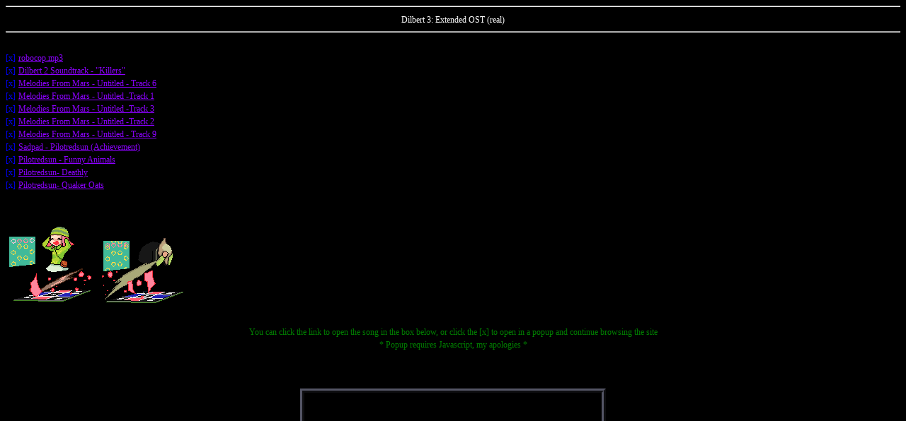

--- FILE ---
content_type: text/html; charset=UTF-8
request_url: https://skumsoft.ltd/slimenet/musicrecs/dilb.html
body_size: 915
content:
<!DOCTYPE html>
<link rel="stylesheet" href="../skum.css">
<html>
<head>
	<title>Slime-core: Dilbert 3: Extended OST (real)</title>
</head>
<body>
<hr>
<center><bold >Dilbert 3: Extended OST (real)</bold></center>
<hr>
<br>
<a target="popup" style="color: blue;"  onclick="window.open('https://www.youtube.com/embed/vHo7npmGcHU?autoplay=1','SLIME-NET Jukebox','width=600,height=400')">[x]</a>
 <a href="https://www.youtube.com/embed/vHo7npmGcHU?autoplay=1" target="box">robocop.mp3</a> <br>

<a target="popup" style="color: blue;"  onclick="window.open('https://www.youtube.com/embed/SG1uBb104Is?autoplay=1','SLIME-NET Jukebox','width=600,height=400')">[x]</a>
 <a href="https://www.youtube.com/embed/SG1uBb104Is?autoplay=1" target="box">Dilbert 2 Soundtrack - "Killers"</a> <br>

<a target="popup" style="color: blue;"  onclick="window.open('https://www.youtube.com/embed/R9oaPGkyStM?autoplay=1','SLIME-NET Jukebox','width=600,height=400')">[x]</a>
 <a href="https://www.youtube.com/embed/R9oaPGkyStM?autoplay=1" target="box">Melodies From Mars - Untitled - Track 6</a> <br>

<a target="popup" style="color: blue;"  onclick="window.open('https://www.youtube.com/embed/NqocFYjSKDw?autoplay=1','SLIME-NET Jukebox','width=600,height=400')">[x]</a>
 <a href="https://www.youtube.com/embed/NqocFYjSKDw?autoplay=1" target="box">Melodies From Mars - Untitled -Track 1</a> <br>

<a target="popup" style="color: blue;"  onclick="window.open('https://www.youtube.com/embed/OSfJoCPcp1E?autoplay=1','SLIME-NET Jukebox','width=600,height=400')">[x]</a>
 <a href="https://www.youtube.com/embed/OSfJoCPcp1E?autoplay=1" target="box">Melodies From Mars - Untitled -Track 3</a> <br>

<a target="popup" style="color: blue;"  onclick="window.open('https://www.youtube.com/embed/GmJHe5JeZP8?autoplay=1','SLIME-NET Jukebox','width=600,height=400')">[x]</a>
 <a href="https://www.youtube.com/embed/GmJHe5JeZP8?autoplay=1" target="box">Melodies From Mars - Untitled -Track 2</a> <br>

<a target="popup" style="color: blue;"  onclick="window.open('https://www.youtube.com/embed/e_Q2fo4uIOY?autoplay=1','SLIME-NET Jukebox','width=600,height=400')">[x]</a>
 <a href="https://www.youtube.com/embed/e_Q2fo4uIOY?autoplay=1" target="box">Melodies From Mars - Untitled - Track 9</a> <br>

<a target="popup" style="color: blue;"  onclick="window.open('https://www.youtube.com/embed/5jAqiOxa7Nk?autoplay=1','SLIME-NET Jukebox','width=600,height=400')">[x]</a>
 <a href="https://www.youtube.com/embed/5jAqiOxa7Nk?autoplay=1" target="box">Sadpad - Pilotredsun (Achievement)</a> <br>

<a target="popup" style="color: blue;"  onclick="window.open('https://www.youtube.com/embed/e-q19DQnxmo?autoplay=1','SLIME-NET Jukebox','width=600,height=400')">[x]</a>
 <a href="https://www.youtube.com/embed/e-q19DQnxmo?autoplay=1" target="box">Pilotredsun - Funny Animals</a> <br>

<a target="popup" style="color: blue;"  onclick="window.open('https://www.youtube.com/embed/gtjSRQCKdAY?autoplay=1','SLIME-NET Jukebox','width=600,height=400')">[x]</a>
 <a href="https://www.youtube.com/embed/gtjSRQCKdAY?autoplay=1" target="box">Pilotredsun- Deathly</a> <br>

<a target="popup" style="color: blue;"  onclick="window.open('https://www.youtube.com/embed/JqH_SSQvYqs?autoplay=1','SLIME-NET Jukebox','width=600,height=400')">[x]</a>
 <a href="https://www.youtube.com/embed/JqH_SSQvYqs?autoplay=1" target="box">Pilotredsun- Quaker Oats</a> <br>




<br>
<img src="../img/DDR-avatar-girl.gif">
<img src="../img/DDR-avatar-guy.gif">
<br>
<br>
<center><bold class="rainbow">You can click the link to open the song in the box below, or click the [x] to open in a popup and continue browsing the site</bold></center> 
<center><bold class="rainbow">* Popup requires Javascript, my apologies *</bold></center>
 <br>
 <br>
 <br>
  <center><iframe name="box"  style="border:6px ridge #545565;" width="420" height="315" src="https://www.youtube.com/embed/DdOdvICqyIM"></center>
</iframe> 
 <br>
<center><a href="../musicrecs.html"> <<<< Back 2 Music Recs</a></center>
</body>
</html>


--- FILE ---
content_type: text/css
request_url: https://skumsoft.ltd/slimenet/skum.css
body_size: 1388
content:
head {
  color: white;
}
a:visited {
  color:  #6e4f76;
}

a:link {
color:  #8c00ff



}
body{
  color: white;
  background: black;


}



 ul {
  /*list-style-image: url('img/amarela.gif') ;*/
  list-style: square;

}

p {
  /*was 11.5 px*/
  font-size: 12px;
  padding-left: 8px;
  padding-right: 8px;
  padding-top: 4px;
  padding-bottom: 4px;
}

a{
  font-size: 11.5px;

}

small{
  font-size: 7px;
}


bold 
{
  font-size: 11.5px;
}

.shadow-4{box-shadow:0 1px 1px rgba(0,0,0,0.15),0 2px 2px rgba(0,0,0,0.15),0 4px 4px rgba(0,0,0,0.15),0 8px 8px rgba(0,0,0,0.15)}.shadow-5{box-shadow:0 1px 1px rgba(0,0,0,0.12),0 2px 2px rgba(0,0,0,0.12),0 4px 4px rgba(0,0,0,0.12),0 8px 8px rgba(0,0,0,0.12),0 16px 16px rgba(0,0,0,0.12)}.shadow-6{box-shadow:0 1px 1px rgba(0,0,0,0.11),0 2px 2px rgba(0,0,0,0.11),0 4px 4px rgba(0,0,0,0.11),0 8px 8px rgba(0,0,0,0.11),0 16px 16px rgba(0,0,0,0.11),0 32px 32px rgba(0,0,0,0.11)}.shadow-sharp{box-shadow:0 1px 1px rgba(0,0,0,0.25),0 2px 2px rgba(0,0,0,0.2),0 4px 4px rgba(0,0,0,0.15),0 8px 8px rgba(0,0,0,0.1),0 16px 16px rgba(0,0,0,0.05)}.shadow-diffuse{box-shadow:0 1px 1px rgba(0,0,0,0.08),0 2px 2px rgba(0,0,0,0.12),0 4px 4px rgba(0,0,0,0.16),0 8px 8px rgba(0,0,0,0.2)}.shadow-dreamy{box-shadow:0 1px 2px rgba(0,0,0,0.07),0 2px 4px rgba(0,0,0,0.07),0 4px 8px rgba(0,0,0,0.07),0 8px 16px rgba(0,0,0,0.07),0 16px 32px rgba(0,0,0,0.07),0 32px 64px rgba(0,0,0,0.07)}.shadow-shorter{box-shadow:0 1px 1px rgba(0,0,0,0.11),0 2px 2px rgba(0,0,0,0.11),0 4px 4px rgba(0,0,0,0.11),0 6px 8px rgba(0,0,0,0.11),0 8px 16px rgba(0,0,0,0.11)}.shadow-longer{box-shadow:0 2px 1px rgba(0,0,0,0.09),0 4px 2px rgba(0,0,0,0.09),0 8px 4px rgba(0,0,0,0.09),0 16px 8px rgba(0,0,0,0.09),0 32px 16px rgba(0,0,0,0.09)}



.embossedborder {
 border:6px ridge #545565; 
}


.rainbow {
  animation: rainb0w 5s infinite;
}


@keyframes rainb0w {
  0% { color: red; } 
  16% { color: orange; }
  32% { color: yellow; }
  48% { color: green; }
  64% { color: blue; }
  80% { color: purple; }
  
}

.marq{
  font-size: 15px;
}

.side {

    position: relative;
    width: 20%;
    height: 100%;
    margin: auto;
    left: 0;
  right: 0;

}
.top {
  position: relative;
  width: 80%;
  height: 25;
  margin: auto;
  left: 0;
  right: 0;
  padding-bottom: 15px;




}

.left {
  position: absolute;
  margin-top: 1%;
  left: 0;
  right: 0;
  width: 25%;
  max-width: 250px;
  min-width: 250px;
  /*padding-left: 10px;*/

  height: 73vh;
  

}

.right {
  position: absolute;
  margin-top: 1%;
  margin-left: 220px;
  margin-right: 10px;
  margin-bottom: 5px;
  left: 0;
  right: 0;
  /*width: 75vw;*/
  border-left: inset;
  border-width: 2px;
  /*padding-left: 15px;*/
  /*padding-top: 10px;*/
  height: 69vh;   /*was 73*/
   border:6px ridge #545565; 


}




.slimebar {
  background-repeat: repeat-x;
  background: url(img/slimebar.gif);
  height: 20px;
}


.bounce {
  position: relative;
  left:50%;
  bottom:0;
  margin-top:-25px;
  margin-left:-25px;
  height:50px;
  width:50px;
  background:transparent;
  -webkit-animation:bounce 1s infinite;
}

 @media only screen and (max-height: 596px) {
  .links {
    max-height: 17%;
    width:208px; 
    overflow:auto; 
    overflow-x: hidden;

  }
  #skull {
  	visibility:hidden
  }
    #skull2 {
    visibility:hidden
  }
    #skull3 {
    visibility:hidden
  }
}

 @media only screen and (max-height: 899px) and (min-height: 596px) {
  .links {
    max-height: 30%;
    width:208px; 
    overflow:auto; 
    overflow-x: hidden;

  }

}

@media only screen and (max-height: 999px) and (min-height: 899px) {
  .links {
    max-height: 50%;
    width:208px; 
    overflow:auto; 
    overflow-x: hidden;

  }
}

@media only screen and (max-height: 1300px) and (min-height: 999px) {
  .links {
    max-height: 60%;
    width:208px; 
    overflow:auto; 
    overflow-x: hidden;

  }
}















@media (min-width: 1120px) {

  .right {
    /*width: 793px;*/
    width: 850px;



  }

  .left {
    width: 260px;



  }

  .wrapper {
    position: absolute;
    left: 0; right: 0;
    width: 1053px;
    margin: auto;




  }




}


@media (min-width: 800px) {

  .logo img {
    max-width: 400px;

  }
}


@media (max-width: 1280px) {
  .top {
    padding-bottom: 0px; 
  }
  
  .left {
     width: 20%;
     max-width: 170px;

  }
  
  .left ul {
    width: 200px;
  }
  

  

  
  .welcome img {
    width: 200px;
    height: auto;
  }
  
  .links {
    padding: 0px;
    width: 180px;
    display: flex;
    flex-wrap: wrap;
  }
  
  .links a {
    /*width: 88px;*/
    flex-grow: 1;
    /*display: inline-block; */
  }
  
  .contact {
    position: fixed;
    bottom: 0; left: 0;
  }
  
  .right, .left {
    height: 65vh;     /*was 65*/
  }
  
  @media (max-width: 800px) {

    .logo img {
      width: 250px;
    }

    .slime {
      width: 35px;
    }

  .welcome img {
    width: 200px;
    height: auto;
  }

    .slimebar {
      height: 16px;
    }

    .top h1 {
      font-size: 12px!important;
    }



    margquee {
      font-size: 12px;
    }

  }
  
  
}

